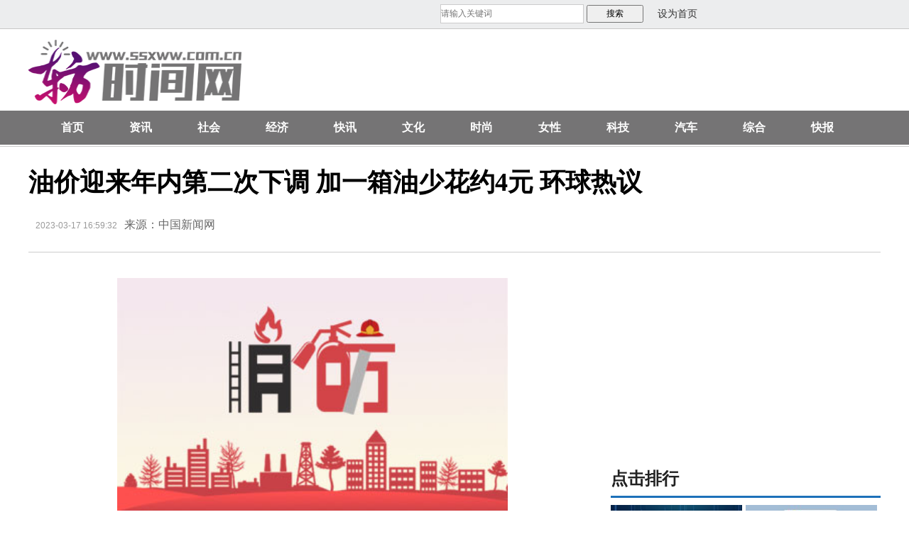

--- FILE ---
content_type: text/html
request_url: http://epaper.ssxww.com.cn/jj/2023/0317/139417.html
body_size: 8937
content:
<!DOCTYPE html PUBLIC "-//W3C//DTD XHTML 1.0 Strict//EN" "http://www.w3.org/TR/xhtml1/DTD/xhtml1-strict.dtd">

<head>
<meta http-equiv="Content-Type" content="text/html; charset=utf8" />
<meta name="keywords" content="东方时间网,社会,文化,体育娱乐,综合资讯"/>
<meta name="description" content="&ldquo;整体来看，计价周期内挂靠油种均价下移，所对应的原油综合变化率负向区间运行，开启本轮零售价下调窗口。&ldquo;短期内国际原油依然存在下行压力"/>
<title>油价迎来年内第二次下调 加一箱油少花约4元 环球热议_东方时间网</title>
<link href="http://www.ssxww.com.cn/static/css/icon_2.css" rel="stylesheet" type="text/css" />
<link href="http://www.ssxww.com.cn/static/css/sycss2016_2.css" rel="stylesheet" type="text/css" />
<link href="http://www.ssxww.com.cn/static/css/scrollpic2016_2.css" rel="stylesheet" type="text/css" />
<link rel="stylesheet" type="text/css" href="http://www.ssxww.com.cn/static/css/shouyedianbo2016_2.css"/>
<link href="http://www.ssxww.com.cn/static/css/article2016_1.css" type="text/css" rel="stylesheet" rev="stylesheet" media="screen"  />
<link href="http://www.ssxww.com.cn/static/css/style2016_1.css" type="text/css" rel="stylesheet" rev="stylesheet" media="screen"  />
<link rel="stylesheet" type="text/css" href="http://www.ssxww.com.cn/static/css/cmstop-comment-mode.css" />
<link rel="shortcut icon" href="http://www.ssxww.com.cn/static/images/dong.png" type="image/x-icon" />
<script src="http://www.ssxww.com.cn/static/js/uaredirect.js" type="text/javascript"></script>
<SCRIPT type=text/javascript>uaredirect(location.href.replace('http://epaper.ssxww.com.cn/', 'http://m.ssxww.com.cn/news/'));</SCRIPT>
<style>
.dh {
    background-color: #757475;
    height: 48px;
    text-align: center;
}
</style>
</head>
<body>
<div id="head">
  <div class="w1200 clearfix">
    <div class="syhead">
      <div class="fl w250"></div>
      <div class="fl" style="margin-left:580px; margin-top:-1px;">
        <form action="/plus/search.php" method="get" target="_blank" class="bdcs-search-form" id="bdcs-search-form">
          <input name="s" value="10178614232472326433" type="hidden">
          <input name="entry" value="1" type="hidden">
          <input type="hidden" name="kwtype" value="0" />
          <input name="searchtype" value="title" type="hidden">
          <input name="keyword" class="bdcs-search-form-input" id="bdcs-search-form-input" placeholder="请输入关键词" type="text" style="width:200px; height:25px;; outline:none; border:solid 1px #CCC;">
          <input class="bdcs-search-form-submit " id="bdcs-search-form-submit" value="搜索" type="submit" style="width:80px; height:25px;">
        </form>
      </div>
      <div class="fl"  style=" margin-left:20px;"> <a href="#" class="hrefs" onclick="this.style.behavior='url(#default#homepage)';this.setHomePage('');">设为首页</a> </div>
    </div>
  </div>
</div>
<!-- 头部导航结束 --> 
<!-- rzw 正式内容开始 -->

<div class="w1200 center" style="background-color:#ffffff;"> 
  <!-- 通栏广告 精英haier -->
  <div class="clear"></div>
  <div class="shang">
    <div class="fl shang-l" style=" width:300px; margin-left:0px;"> <a src="http://epaper.ssxww.com.cn/"><img src="http://www.ssxww.com.cn/static/images/logopc.png" height="91" width="300" border="0"/></a> </div>
    <div style=" float:left; width:850px; height:80px; margin-top:10px; margin-left:50px; "> <script async src="//pagead2.googlesyndication.com/pagead/js/adsbygoogle.js"></script>
<!-- 970*90蓝色 -->
<ins class="adsbygoogle"
     style="display:inline-block;width:850px;height:79px"
     data-ad-client="ca-pub-2539936277555907"
     data-ad-slot="7211786270"></ins>
<script>
(adsbygoogle = window.adsbygoogle || []).push({});
</script> </div>
  </div>
</div>
<div style="width:100%; height:auto; overflow:hidden; margin:auto; background-color:#757475;">
  <div class="dh w1200" style=" margin:auto"> <a href="http://www.ssxww.com.cn/?b=0" target="_blank" style="color:#FFF">首页</a>  
     <a  href="http://epaper.ssxww.com.cn/xinwen/" target="_blank" style="color:#FFF">资讯</a>  <a  href="http://epaper.ssxww.com.cn/sh/" target="_blank" style="color:#FFF">社会</a>  <a  href="http://epaper.ssxww.com.cn/jj/" target="_blank" style="color:#FFF">经济</a>  <a  href="http://epaper.ssxww.com.cn/kx/" target="_blank" style="color:#FFF">快讯</a>  <a  href="http://epaper.ssxww.com.cn/wh/" target="_blank" style="color:#FFF">文化</a>  <a  href="http://epaper.ssxww.com.cn/ss/" target="_blank" style="color:#FFF">时尚</a>  <a  href="http://epaper.ssxww.com.cn/yl/" target="_blank" style="color:#FFF">女性</a>  <a  href="http://epaper.ssxww.com.cn/kj/" target="_blank" style="color:#FFF">科技</a>  <a  href="http://epaper.ssxww.com.cn/qc/" target="_blank" style="color:#FFF">汽车</a>  <a  href="http://epaper.ssxww.com.cn/ss/" target="_blank" style="color:#FFF">综合</a>  <a  href="http://epaper.ssxww.com.cn/kb/" target="_blank" style="color:#FFF">快报</a>      </div>
</div>
<div style=" margin-bottom:20px;border-bottom:#ccc 1px solid;width:100%; height:2px; align:center;"> </div>
<div class="hr-h6"> </div>
<div class="headtitle">
  <h1 align="left">油价迎来年内第二次下调 加一箱油少花约4元 环球热议</h1>
  <div class="clear"></div>
  <div style="width:1200px; margin-left:auto; margin-right:auto;">
    <div class="arti-atttibute" style="text-align:left;"> <span class="post-time">2023-03-17 16:59:32</span> <span  style="padding-right:20px"> 来源：中国新闻网</span> </div>
    <div class="share2016"> 
      <!--  ** 分享按钮 **  -->
      <div class="bdsharebuttonbox" style=" position:absolute; right:0;"> <a id="pl" href="#SOHUCS"></a> <a title="分享到微信" href="#" class="bds_weixin" data-cmd="weixin"></a> <a title="分享到新浪微博" href="#" class="bds_tsina" data-cmd="tsina"></a> <a title="分享到QQ空间" href="#" class="bds_qzone" data-cmd="qzone"></a> <a href="#" class="bds_more" data-cmd="more"></a> </div>
      <script>window._bd_share_config={"common":{"bdSnsKey":{},"bdText":"","bdMini":"2","bdMiniList":false,"bdPic":"","bdStyle":"0","bdSize":"32"},"share":{}};with(document)0[(getElementsByTagName('head')[0]||body).appendChild(createElement('script')).src='http://bdimg.share.baidu.com/static/api//js/share.js?v=89860593.js?cdnversion='+~(-new Date()/36e5)];
					</script> 
    </div>
    <div class="clear"></div>
  </div>
  <div style=" margin-bottom:10px;border-bottom:#ccc 1px solid;width:1200px; height:2px; align:center;"> </div>
</div>
<!-- *******************  end pos and search   *********************** --> 
<!-- *******************  start box   *********************** -->
<div class="column">
  <div class="col-l-main w-800"> 
    <!-- *******************  start 内容区   *********************** -->
    <div class="content-wrap padd-20"  style="background-color:#ffffff;">
      <div class="cont-detail fs-small" id="ctrlfscont"  style="min-height:1000px;"> <p style="text-align: center"><img style="display:block;margin:auto;" width="450" src="http://imgnews.ruanwen.com.cn/2022/0610/20220610111138516.jpg" /></br>(资料图片)</p><p>中新网3月17日电(中新财经 葛成) 据国家发改委通知，3月17日24时起，每吨汽油下调100元，每吨柴油下调95元。</p><p>本轮是国内油价2023年第六次调价，调价后，成品油年内呈现“两涨两跌两搁浅”格局。机构测算，<strong>此次调价折合92号汽油每升下调0.08元，95号汽油每升下调0.08元，0号柴油每升下调0.08元。</strong></p>资料图：加油站。 中新财经 葛成 摄<p>以油箱容量50L的普通私家车为例，这次调价后，<strong>车主加满一箱油将少花4元左右</strong>。柴油方面，油箱容量为160L的大货车，加满一箱油将少支出约12.8元。</p><p>本轮计价周期内，受美国硅谷银行、美国签名银行接连倒闭影响，3月13日，美国WTI原油期货、布伦特原油期货一度跌超3%，相继失守75美元、80美元关口，刷新逾一个月新低。</p><p>在隆众资讯分析师刘文杰看来，美国金融业风波波及全球金融市场，导致国际油价承压下行。虽然市场普遍看好中国经济和需求前景，石油输出国组织及其合作伙伴(OPEC+)减产立场亦相对坚定，但美国硅谷银行破产导致美股大跌，市场对于经济风险的担忧增强，原油期货价格遭遇重挫。</p><p>“整体来看，计价周期内挂靠油种均价下移，所对应的原油综合变化率负向区间运行，开启本轮零售价下调窗口。”</p><p>下一轮国内成品油调价窗口将在3月31日24时开启。</p><p>“近期，国际油价的跌幅将在新的调价周期中体现，预计下一轮成品油调价下调的概率较大。”隆众资讯分析师李彦分析称，目前来看，欧美银行业问题引发的经济忧虑仍未彻底缓解，市场依然担忧欧美经济可能陷入衰退。以当前的国际原油价格水平计算，下一轮成品油调价开局将呈现大幅下调的趋势。</p><p>“短期内国际原油依然存在下行压力，变化率或延续负向波动，新一轮零售价下调仍为大概率事件。”金联创成品油分析师王珊亦持相同观点。(完)</p>	  	  	<div id="IndiKeyword" class="IndiKeyword" style="color:white;font-size:12px">关键词：
 

</div>
        <p>  </p>
        <p>上一篇：<a href='http://epaper.ssxww.com.cn/jj/2023/0317/139403.html'>3·15共筑诚信提振信心 平安人寿为您寻找理赔的理由</a> </p>
        <p>下一篇：<a href='http://epaper.ssxww.com.cn/jj/2023/0317/139418.html'>东盟首次成为中国纺织行业第一大出口市场</a> </p>
      </div>
      <div class="hr-h10"> </div>
      <div class="hr-h10"> </div>
      <p class="txt-r f-r fs-12 cor-999">责任编辑：FRT136</p>
      <p class="txt-r f-r fs-12 cor-999" style="padding-right: inherit;">经济</p>
      <div class="hr-h10"> </div>
      
      <!-- 链接推荐 开始 -->
      <style>
						.qun {
							float:left;
							background: url("images/qunbg.png") repeat-x scroll center;
							color: #333;
							font: 16px/16px "微软雅黑","黑体";
							height: 62px;
							line-height:32px;
							text-align:center;
							margin:15px;
						}
						.qun span {
							width:800px;
							maring:0 auto;
							background: none repeat scroll 0 0 #fff;
							display: inline-block;
							padding: 0 20px;
						   
						}
					</style>
      <div style=" float:left; margin-top:20px;border-bottom:#ccc 1px dashed;width:800px; height:2px; align:center;"> </div>
      <div class="clear"> </div>
    </div>
    <!-- *******************  内容页评论   *********************** -->
    
    <div class="arti-rel" style="display:none; margin-top:10px; padding:0 10px;">
      <div class="mar-l-10" style="padding:10px 0; color:#053a67; font-size:26px;"> 相关新闻 </div>
      <div class="">
        <ul class="xiangguan">
        </ul>
        <div class="hr-h6"> </div>
      </div>
    </div>
    <div class="clear"> </div>
  </div>
  <!-- *******************  end 内容区   *********************** --> 
  
  <!-- *******************  start 右侧   *********************** -->
  <div class="col-r-extra w-380" style="float:right; margin-top:6px;"> <script async src="//pagead2.googlesyndication.com/pagead/js/adsbygoogle.js"></script>
<!-- 300*250 -->
<ins class="adsbygoogle"
     style="display:inline-block;width:300px;height:250px"
     data-ad-client="ca-pub-2539936277555907"
     data-ad-slot="5595452274"></ins>
<script>
(adsbygoogle = window.adsbygoogle || []).push({});
</script>    <div id="news3">
      <div id="tab-cont-1" class="padd-tb-8"></div>
    </div>
    <div class="hr-h10"></div>
    <div class="right-title">
	
      <div class="fl">点击排行</div>
      <div class="more fr"></div>
    </div>
    <div class="photo_art">
      <ul>
                        <li> <a href="http://epaper.ssxww.com.cn/yl/2022/1204/118824.html" target="_blank" class="fl"> <img style="border:0; padding:0;" src="http://img.0425.com/2022/1204/20221204094449849.jpg" width="185" height="125" alt="我国1317家妇幼保健机构可为住院期间的妇女儿童提供中医药服务"/> <i></i> <span>我国1317家妇幼保健机</span> </a> </li>
                <li> <a href="http://epaper.ssxww.com.cn/yl/2022/1108/114253.html" target="_blank" class="fl"> <img style="border:0; padding:0;" src="http://img.0425.com/2022/1108/20221108090423161.jpg" width="185" height="125" alt="河北省秦皇岛市推出“幸福1+1”智慧平台  打造家政服务新业态"/> <i></i> <span>河北省秦皇岛市推出&ldquo;</span> </a> </li>
                <li> <a href="http://epaper.ssxww.com.cn/yl/2022/1108/114243.html" target="_blank" class="fl"> <img style="border:0; padding:0;" src="http://img.0425.com/2022/1108/20221108084405917.jpg" width="185" height="125" alt="我国现有4900余家儿童家居定制企业  年度注册增速为8.4%"/> <i></i> <span>我国现有4900余家儿童</span> </a> </li>
                <li> <a href="http://epaper.ssxww.com.cn/yl/2022/1025/112122.html" target="_blank" class="fl"> <img style="border:0; padding:0;" src="http://img.0425.com/2022/1025/20221025091824786.jpg" width="185" height="125" alt="9个项目入选！淄博市妇女儿童家庭公益微创投项目评审会召开"/> <i></i> <span>9个项目入选！淄博市</span> </a> </li>
                      </ul>
    </div>
    <div class="clear"></div>
    <ul class="right-right"  style="margin-top:20px;">
                  <li style="overflow:hidden"><a href="http://epaper.ssxww.com.cn/xinwen/2023/0706/170480.html">河北省开展2023年河北省高校毕业生等青年就业服务攻坚行动</a></li>
            <li style="overflow:hidden"><a href="http://epaper.ssxww.com.cn/xinwen/2023/0706/170479.html">河北：7个项目入选第三批山水林田湖草沙一体化保护修复工程名单</a></li>
            <li style="overflow:hidden"><a href="http://epaper.ssxww.com.cn/xinwen/2023/0706/170478.html">生态环境部发布《技术规范》  进一步完善排污许可技术支撑体系</a></li>
            <li style="overflow:hidden"><a href="http://epaper.ssxww.com.cn/xinwen/2023/0706/170477.html">国家知识产权局：开展知识产权服务业集聚发展区建设优化升级工作</a></li>
            <li style="overflow:hidden"><a href="http://epaper.ssxww.com.cn/xinwen/2023/0706/170476.html">四部门联合部署全面清理妨碍统一市场和公平竞争的各种规定和做法</a></li>
            <li style="overflow:hidden"><a href="http://epaper.ssxww.com.cn/xinwen/2023/0704/169820.html">7月1日零时起中国铁路北京局开始实行2023年第三季度列车运行图</a></li>
                </ul>
    <div class="retu"></div>
    <div class="hr-h10"> </div>
  </div>
  <!-- *******************  end 右侧   *********************** --> 
  <!-- *******************  start 右侧   *********************** -->
  <div class="col-r-extra w-380" style="float:right; margin-top:6px;">

  <script async src="//pagead2.googlesyndication.com/pagead/js/adsbygoogle.js"></script>
<!-- 300*250 -->
<ins class="adsbygoogle"
     style="display:inline-block;width:300px;height:250px"
     data-ad-client="ca-pub-2539936277555907"
     data-ad-slot="5595452274"></ins>
<script>
(adsbygoogle = window.adsbygoogle || []).push({});
</script>  
  <div class="show_adver" style="width: 300px;margin: 10px 0;"><div class="adver_3"><script type="text/javascript" src="http://user.042.cn/adver/adver.js"></script><script type="text/javascript">getAdvert('.adver_3',1,'300px','300px');</script></div></div>

    <div id="news3">
      <div id="tab-cont-1" class="padd-tb-8"></div>
    </div>
    <div class="hr-h10"></div>
    <div class="right-title">
      <div class="fl">推荐阅读</div>
      <div class="more fr"></div>
    </div>
    <div class="photo_art">
      <ul>
                        <li> <a href="http://epaper.ssxww.com.cn/kj/2022/0926/108376.html" target="_blank" class="fl"> <img style="border:0; padding:0;" src="http://img.0425.com/2022/0926/20220926054743195.jpg" width="185" height="125" alt="快舟一号甲运载火箭成功将试验十四号和试验十五号卫星发射升空"/> <i></i> <span>快舟一号甲运载火箭成</span> </a> </li>
                <li> <a href="http://epaper.ssxww.com.cn/kj/2022/0712/97979.html" target="_blank" class="fl"> <img style="border:0; padding:0;" src="http://img.0425.com/2022/0708/20220708075408571.jpg" width="185" height="125" alt="喜讯！冀中装备集团石煤机公司入选中国煤炭机械工业50强企业"/> <i></i> <span>喜讯！冀中装备集团石</span> </a> </li>
                <li> <a href="http://epaper.ssxww.com.cn/kj/2022/0712/97978.html" target="_blank" class="fl"> <img style="border:0; padding:0;" src="http://img.0425.com/2022/0626/20220626012743717.jpg" width="185" height="125" alt="河北石家庄市农科院打造112个科技示范基地助力现代农业发展"/> <i></i> <span>河北石家庄市农科院打</span> </a> </li>
                <li> <a href="http://epaper.ssxww.com.cn/kj/2022/0704/97351.html" target="_blank" class="fl"> <img style="border:0; padding:0;" src="http://img.0425.com/2022/0626/20220626012158906.jpg" width="185" height="125" alt="为科研机构减负  重庆出台“科研用物资跨境自由流动改革”试点方案"/> <i></i> <span>为科研机构减负  重</span> </a> </li>
                      </ul>
    </div>
    <div class="clear"></div>
    <ul class="right-right"  style="margin-top:20px;">
                  <li style="overflow:hidden"><a href="http://epaper.ssxww.com.cn/jj/2023/0708/170916.html">多米尼克·J·施密特：人工智能潜力尚待充分发掘</a></li>
            <li style="overflow:hidden"><a href="http://epaper.ssxww.com.cn/jj/2023/0708/170915.html">黑河口岸首次进口散装粮食 可降低境内外企业运输成本</a></li>
            <li style="overflow:hidden"><a href="http://epaper.ssxww.com.cn/jj/2023/0708/170914.html">2023世界人工智能大会在沪闭幕</a></li>
            <li style="overflow:hidden"><a href="http://epaper.ssxww.com.cn/jj/2023/0708/170913.html">上海打造国际青年创新会客厅助力国际创新人才高地建设</a></li>
            <li style="overflow:hidden"><a href="http://epaper.ssxww.com.cn/jj/2023/0708/170912.html">蔡昉：户籍制度改革可释放中国1.8亿农民工万亿元级消费意愿</a></li>
            <li style="overflow:hidden"><a href="http://epaper.ssxww.com.cn/jj/2023/0708/170911.html">如何呵护自然之美？海内外人士建言高质量推进自然保护地体系建设</a></li>
                </ul>
    <div class="retu"></div>
    <div class="hr-h10"> </div>
  </div>
</div>
<!-- *******************  end 右侧   *********************** -->
<div class="hr-h10"> </div>
<script type="text/javascript" src="http://www.ssxww.com.cn/static/js/tabs.js"></script> 
<script type="text/javascript" src="http://www.ssxww.com.cn/static/js/digg.js"></script> 
<script type="text/javascript" src="http://www.ssxww.com.cn/static/js/jquery.lightbox.js"></script>
<link rel="stylesheet" type="text/css" href="http://www.ssxww.com.cn/static/css/imagesbox.css" media="screen" />

<!-- 专栏内容提取 --> 
<script language="JavaScript" type="text/javascript">

			function list_tab_new(n){

				for(var i=1;i<=2;i++){

					var curCon=document.getElementById("list_new_"+i);

					var curBtn=document.getElementById("list_new_c_"+i);

					if(n==i){

						curBtn.style.display="block";

						curCon.className="";

						//curCon.style.fontWeight="bold"

						

					}else{

						curBtn.style.display="none";

						curCon.className="dfnormal";

						//curCon.style.fontWeight="normal"

					}

				}

			}





			function link_list(n,m,id){

				for(var i=1;i<=m;i++){

					var curBtn=document.getElementById(id+"_"+i);

					var curCon=document.getElementById(id+"_c"+i);

					if(n==i){

						curCon.style.display="block";

						curBtn.className="on";

						//curCon.style.fontWeight="bold"

					}else{

						curCon.style.display="none";

						curBtn.className="";

						//curCon.style.fontWeight="normal"

					}

				}

			}

		</script>
<div class="link mt20">
  <!--<div class="wrapper">
    <div class="link_tit" style=" width:1200px; margin:auto; line-height:40px; font-size:20px;">友情链接</div>
    <div class="link_con w1000 center" style="" >
      <div id="link_c1" style="display: block;margin-top:5px;">                 <li><a href='http://www.uf.cn/' target='_blank'>购物优惠券</a> </li>
                <li><a href='http://www.niujiaolong.com/' target='_blank'>超值导购优惠券</a> </li>
                <li><a href='http://www.xckj688.com/' target='_blank'>鳢鱼商标注册</a> </li>
                <li><a href='http://www.93tea.cn/' target='_blank'>白茶</a> </li>
                <li><a href='http://ruanwen.3news.cn/' target='_blank'>新闻软文营销平台</a> </li>
                <li><a href='http://www.xckj688.com/' target='_blank'>专业商标申请公司</a> </li>
                <li><a href='http://www.dzxwnews.com/' target='_blank'>大众经济网</a> </li>
                <li><a href='http://www.jxyuging.com/' target='_blank'>参考经济网</a> </li>
                <li><a href='http://www.modernyouth.cn/' target='_blank'>现代青年网</a> </li>
                <li><a href='http://www.shxbw.net/' target='_blank'>生活新报</a> </li>
                <li><a href='http://yc.xinxuanze.com.cn/' target='_blank'>新选择原创</a> </li>
                <li><a href='http://www.cntvsp.cn/' target='_blank'>中国食品网络电视台</a> </li>
                <li><a href='http://www.cx368.com/' target='_blank'>中国财讯网</a> </li>
                <li><a href='http://xinwen.mlzgw.cn/' target='_blank'>魅力中国网</a> </li>
                <li><a href='http://www.dcgqt.com/' target='_blank'>廊坊新闻网</a> </li>
                <li><a href='http://www.yzbytv.com/' target='_blank'>中国资本网</a> </li>
                <li><a href='http://www.lyntv.cn/' target='_blank'>财经情报网</a> </li>
                <li><a href='http://www.itangjiu.com/' target='_blank'>中国财经产业网</a> </li>
                <li><a href='http://news.xy178.com/' target='_blank'>保险快报网</a> </li>
                <li><a href='http://www.juqingla.com/' target='_blank'>剧情啦</a> </li>
                 </div>
    </div>
  </div>-->
  <style>

			.link_1 {

				width: 1200px;

				margin-bottom: 9px;

				padding: 0px 0px;

				height: 40px;

				background: #1d71b9;

				overflow: hidden;

				margin-top: 10px;

			}

			.link_1 .linkl_1 {

				width: 520px;

				height: 40px;

				line-height: 40px;

				color: #fff;

				float: left;

				margin-left: 30px;

			}

			.link_1 span.linkr_1 {

				float: right;

				width: 240px;

				height: 40px;

				line-height: 40px;

				text-align: right;

				font-weight: bold;

				color: #fff;

				font-size: 14px;

				margin-right:30px;

			}

			.footent {

				width: 1200px;

				height: auto;

				padding-top: 0px;

				padding-bottom:30px;

				overflow: hidden;

				margin-top:30px;

			}

			.linkl_1 a {

				margin: 0px 10px;

				color: #fff;

				font-size: 14px;

				height: 29px;

				font-weight: bold;

				line-height: 29px;

			}

			.footent .footer_left {

				float: left;

				width: 200px;

				margin-top:25px;

			}

			.footent .footer_con {

				float: left;

				width: 660px;

				margin: 0px auto;

				text-align: center;

			}

			.footent .footer_right {

				float: right;

				width: 330px;

			}

			.footent .footer_right .atxt{ width:110px; font-size:12px; text-align:center; }

			.footent .footer_con p {

				text-align: center;

				color: #2e3133;

				font-size: 14px;

				line-height:32px;

				padding:0;

				margin:0;

			}





			</style>
  <div style="background-color:#fcfcfc; border-top: 1px solid #e0e0e0;">
    <div class="w1200 center">
      <div class="clear"></div>
      <div class="footent"> <div class="footer_con" style=" float:none; margin:auto">
<p>本站文章来源于网络,版权归原作者或者来源机构所有,如果有涉及任何版权方面的问题。</p>
<p>请与及时与我们联系!联系邮箱：5 146 761 13 @qq.com</p>
<p>Copyright &copy;东方时间网 &nbsp;版权所有</p>
<p><a href="https://beian.miit.gov.cn/" target="_blank">浙ICP备2022016517号-34</a></p>
</div>
<br />
<a href="http://www.anquan.org" key="59df26bb0c90967a9153b230" logo_size="83x30" logo_type="realname"><script src="//static.anquan.org/static/outer/js/aq_auth.js"></script></a> 
        <script>window._bd_share_config={"common":{"bdSnsKey":{},"bdText":"","bdMini":"2","bdMiniList":false,"bdPic":"","bdStyle":"0","bdSize":"16"},"slide":{"type":"slide","bdImg":"6","bdPos":"right","bdTop":"100"}};
					   with(document)0[(getElementsByTagName('head')[0]||body).appendChild(createElement('script')).src='http://bdimg.share.baidu.com/static/api/js/share.js?v=89860593.js?cdnversion='+~(-new Date()/36e5)];</script> 
      </div>
    </div>
    <div class="clear"></div>
  </div>
  
  <!--width1200 center end--> 
  
</div>
<script>
(function(){
    var bp = document.createElement('script');
    var curProtocol = window.location.protocol.split(':')[0];
    if (curProtocol === 'https') {
        bp.src = 'https://zz.bdstatic.com/linksubmit/push.js';
    }
    else {
        bp.src = 'http://push.zhanzhang.baidu.com/push.js';
    }
    var s = document.getElementsByTagName("script")[0];
    s.parentNode.insertBefore(bp, s);
})();
</script> 
<!-- background --> 
<script charset="UTF-8" language="javascript" src="//data.dzxwnews.com/a.php"></script>
</body>
</html>

--- FILE ---
content_type: text/html; charset=utf-8
request_url: https://www.google.com/recaptcha/api2/aframe
body_size: 248
content:
<!DOCTYPE HTML><html><head><meta http-equiv="content-type" content="text/html; charset=UTF-8"></head><body><script nonce="tOUDe8_PnlB6pc9BzqStLA">/** Anti-fraud and anti-abuse applications only. See google.com/recaptcha */ try{var clients={'sodar':'https://pagead2.googlesyndication.com/pagead/sodar?'};window.addEventListener("message",function(a){try{if(a.source===window.parent){var b=JSON.parse(a.data);var c=clients[b['id']];if(c){var d=document.createElement('img');d.src=c+b['params']+'&rc='+(localStorage.getItem("rc::a")?sessionStorage.getItem("rc::b"):"");window.document.body.appendChild(d);sessionStorage.setItem("rc::e",parseInt(sessionStorage.getItem("rc::e")||0)+1);localStorage.setItem("rc::h",'1768928137972');}}}catch(b){}});window.parent.postMessage("_grecaptcha_ready", "*");}catch(b){}</script></body></html>

--- FILE ---
content_type: text/css
request_url: http://www.ssxww.com.cn/static/css/scrollpic2016_2.css
body_size: 687
content:
@charset "utf-8";
/* CSS Document */
.focus_box {
    height: 325px;
    margin: 10px auto;
    padding: 0;
    width: 1300px;
}
.focus {
    float: left;
    height: 325px;
    position: relative;
    width: 1300px;
}
.focus #pic {
    height: 325px;
    left: 50px;
    overflow: hidden;
    position: relative;
    width: 1200px;
}
.focus #pic ul {
    float: left;
    height: 325px;
    position: relative;
    width: 9999px;
}
.focus #pic li {
    float: left;
    height: 325px;
    width: 1300px;
}
.focus #tip {
    left: 0;
    margin: 0 auto;
    position: absolute;
    top: 500px;
    z-index: 1000;
}
.focus #tip ul li {
    display: block;
    float: left;
    height: 12px;
    margin: 0 0 0 10px;
    overflow: hidden;
    width: 12px;
}
.focus #tip ul li.current {
    display: block;
    float: left;
    height: 12px;
    margin: 0 0 0 10px;
    overflow: hidden;
    width: 12px;
}
.content {
    height: 3250px;
    position: relative;
    width: 1200px;
}
.pic {
    left: 0;
    position: absolute;
    top: 0;
}
.prev2 {
    background-image: url("../images/left1.png");
    cursor: pointer;
    display: block;
    height: 39px;
    left: 0;
    line-height: 39px;
    position: absolute;
    top: 115px;
    width: 39px;
    z-index: 101;
}
.next2 {
    background-image: url("../images/right1.png");
    cursor: pointer;
    display: block;
    height: 39px;
    line-height: 39px;
    position: absolute;
    right: 0;
    top: 115px;
    width: 39px;
    z-index: 101;
}
.fl {
    float: left;
}
.pic1 {
    height: 325px;
    width: 600px;
}
.pic1bg {
    background-color: #000000;
    height: 35px;
    margin-top: -28px;
    opacity: 0.6;
    width: 600px;
}
.pic1tx {
    height: 28px;
    left: 10px;
    margin-top: -28px;
    overflow: hidden;
    position: relative;
    width: 580px;
    z-index: 2;
	text-align:center;	
	line-height:28px;
}
.piclist3 {
    overflow: hidden;
    width: 600px;
}
.piclist3s {
    float: left;
    height: 157px;
    overflow: hidden;
    padding: 0 0 8px 10px;
    width: 290px;
}
.piclist3s .pic2bg {
    background-color: #000000;
    height: 25px;
    margin-top: -25px;
    opacity: 0.6;
    width: 290px;
}
.piclist3s .pic2tx {
    height: 25px;
    left: 10px;
    margin-top: -25px;
    overflow: hidden;
    position: relative;
    width: 280px;
    z-index: 2;
	text-align:center;	
	line-height:25px;
}
.white14 {
    color: #FFFFFF;
    font: bolder 14px/22px "����";
	
}



--- FILE ---
content_type: text/css
request_url: http://www.ssxww.com.cn/static/css/shouyedianbo2016_2.css
body_size: 755
content:
.float-left {
	float: left;
}
.margin-t-10 {
	margin-top: 10px;
}
.margin-t-14 {
	margin-top: 0px;
}
.tv .seo h4 a:hover,
h4 a:hover,.tv .rank h3 a:hover {
	text-decoration: none;
	color: #06f;
}
.wftv {
	height: 568px;
	overflow: hidden;
}
.wftv .tv-list {
	border:1px solid #ccc;
	border-width: 0 1px 1px;
	width: 180px;
	height: 557px;
	overflow: hidden;
	flaot: left;
}
.wftv .tv-list h4 {
	font-size: 16px;
	font-weight: normal;
	height:42px;
	line-height:40px;
	padding-left: 60px;
	border-top: 7px solid #fff;
	color: #fff;
	background: #eda737 url(../images/icons-vertical.png) no-repeat 15px -535px;
	cursor:pointer;
}
.wftv .tv-list h4:first-child {
	border-top-width: 0;
}
.wftv .tv-list ul {
	padding: 0 0 0 25px;
	color:#999;
	display:none; 
	height: 175px;
	overflow: auto;
}
.wftv .tv-list li {
	height: 35px;
	line-height: 35px;
	background: url(../images/icons-vertical.png) no-repeat 123px -567px;
}
.wftv .tv-list h4.on + ul li:hover {
	height: 35px;
	line-height: 35px;
	background: url(../images/icons-vertical.png) no-repeat 125px -567px;
}
.wftv .tv-list h4.on + ul a:hover {
	color: #f60;
}
.wftv .tv-list li a {
	font-size: 14px;
}
.wftv .thumbs {
	width: 180px;
	height: 547px;
	overflow: hidden;
	float: left;
}
.wftv .thumbs div {
	width: 180px;
	height: 170px;
	overflow: hidden;
	margin: 0 0 15px 16px;
	float: left;
	background: #f2f2f2;
	position: relative;
}
.wftv .thumbs img {
	width: 180px;
	height: 110px;
}
.wftv .thumbs span {
	font-size: 10px;
	height: 12px;
	line-height: 12px;
	color: #fff;
	padding: 5px 10px;
	position: absolute;
	top: 80px;
	right: 5px;
	background: url(../images/icons-vertical.png) no-repeat 8px -957px;
}
.wftv .thumbs h3 {
	font-size: 14px;
	font-weight: normal;
	margin: 10px 0 6px;
}
a {
    background-color: transparent;
    text-decoration: none;
    color: #000;
}
* {
    margin: 0;
    padding: 0;
    list-style: none;
}
.blue{
	background:#519bc0 url(../images/icons-vertical.png) no-repeat 15px -535px !important;
}
.green{
	background:#a5c24e url(../images/icons-vertical.png) no-repeat 15px -535px !important;
}
.red{
	background:#c55386 url(../images/icons-vertical.png) no-repeat 15px -535px !important;
}

